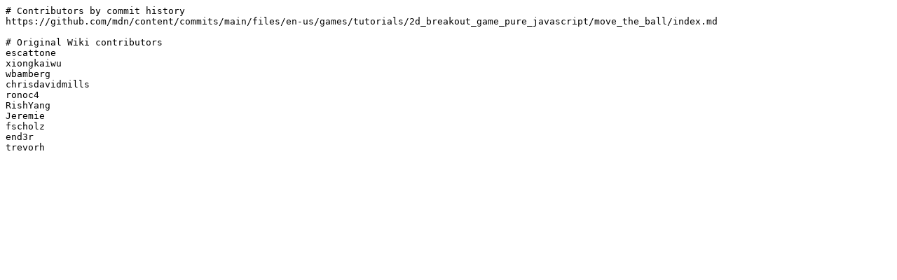

--- FILE ---
content_type: text/plain
request_url: https://developer.mozilla.org/en-US/docs/Games/Tutorials/2D_Breakout_game_pure_JavaScript/Move_the_ball/contributors.txt
body_size: -272
content:
# Contributors by commit history
https://github.com/mdn/content/commits/main/files/en-us/games/tutorials/2d_breakout_game_pure_javascript/move_the_ball/index.md

# Original Wiki contributors
escattone
xiongkaiwu
wbamberg
chrisdavidmills
ronoc4
RishYang
Jeremie
fscholz
end3r
trevorh
